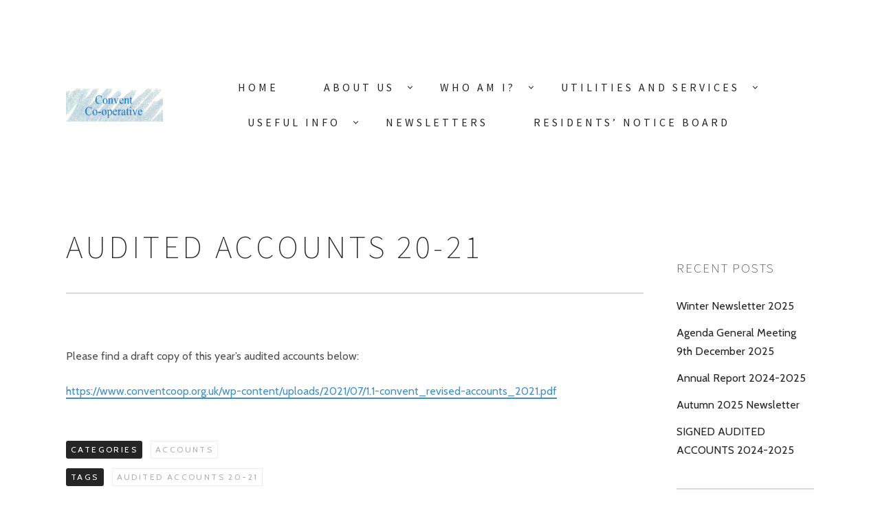

--- FILE ---
content_type: application/javascript
request_url: https://www.conventcoop.org.uk/wp-content/plugins/gridable/public/js/gridable-scripts.js?ver=1.2.9
body_size: 364
content:
(
	function( $ ) {
		'use strict';

		/**
		 * All of the code for your public-facing JavaScript source
		 * should reside in this file.
		 *
		 * Note: It has been assumed you will write jQuery code here, so the
		 * $ function reference has been prepared for usage within the scope
		 * of this function.
		 *
		 * This enables you to define handlers, for when the DOM is ready:
		 *
		 * $(function() {
	 *
	 * });
		 *
		 * When the window is loaded:
		 *
		 * $( window ).load(function() {
	 *
	 * });
		 *
		 * ...and/or other possibilities.
		 *
		 * Ideally, it is not considered best practise to attach more than a
		 * single DOM-ready or window-load handler for a particular page.
		 * Although scripts in the WordPress core, Plugins and Themes may be
		 * practising this, we should strive to set a better example in our own work.
		 */


		var GridableClass = function() {};

		GridableClass.prototype.cleanup = function( $container ) {
			$container = typeof $container !== "undefined" ? $container : $( 'body' );

			$container.find( '.gridable--col' ).each( function( i, obj ) {
				var $col = $( obj );

				if ( $col.text().trim() === "" && $col.find( 'img, video, input, textarea, [class]' ).length === 0 ) {
					$col.addClass( 'is-empty' );
				}
			} );
		};

		window.Gridable = new GridableClass();

		$( window ).on( 'load', function() {
			window.Gridable.cleanup();
		} );

	}
)( jQuery );
